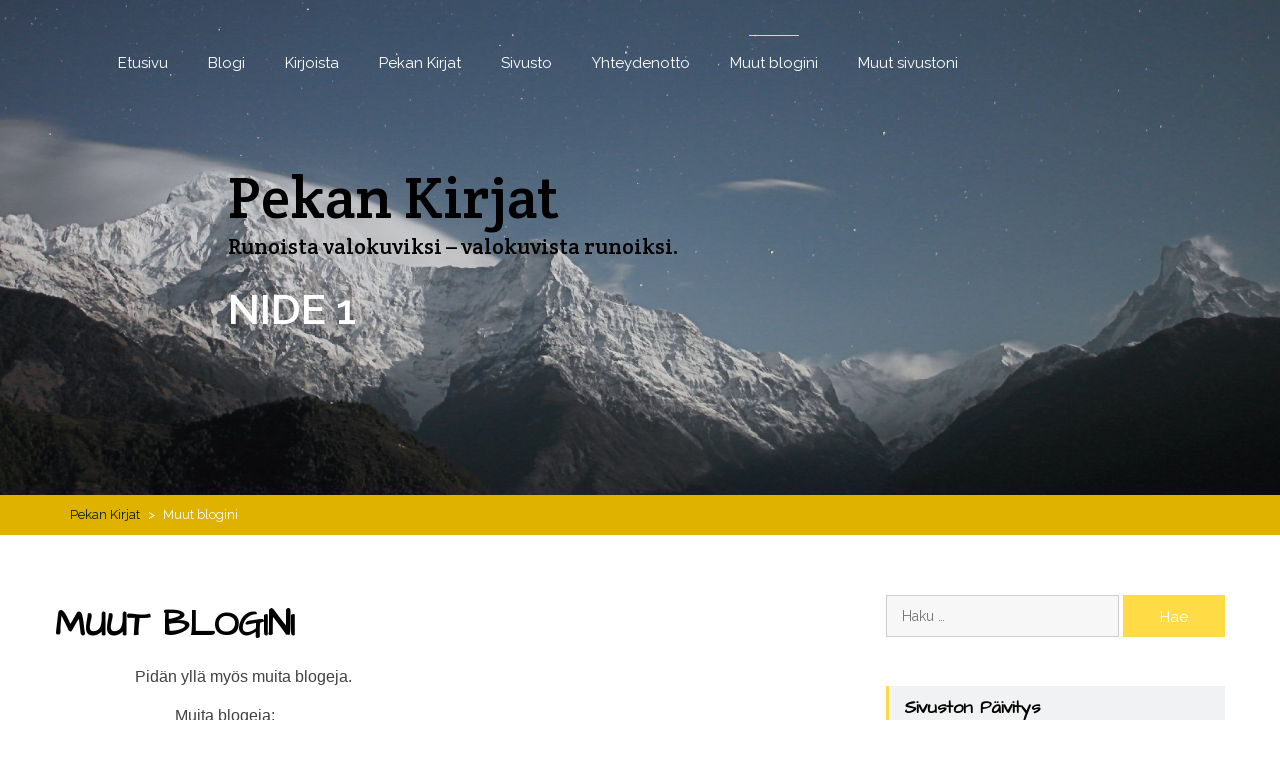

--- FILE ---
content_type: text/html; charset=UTF-8
request_url: http://pekankirjat.fi/muut-blogini/
body_size: 8220
content:
    <!DOCTYPE html><html lang="fi">
<head>

	    <meta charset="UTF-8">
    <meta name="viewport" content="width=device-width, initial-scale=1">
    <link rel="profile" href="http://gmpg.org/xfn/11">
    <link rel="pingback" href="http://pekankirjat.fi/xmlrpc.php">
<title>Muut blogini &#8211; Pekan Kirjat</title>
<link rel='dns-prefetch' href='//www.gstatic.com' />
<link rel='dns-prefetch' href='//fonts.googleapis.com' />
<link rel='dns-prefetch' href='//s.w.org' />
<link rel="alternate" type="application/rss+xml" title="Pekan Kirjat &raquo; syöte" href="http://pekankirjat.fi/feed/" />
<link rel="alternate" type="application/rss+xml" title="Pekan Kirjat &raquo; kommenttien syöte" href="http://pekankirjat.fi/comments/feed/" />
		<script type="text/javascript">
			window._wpemojiSettings = {"baseUrl":"https:\/\/s.w.org\/images\/core\/emoji\/2.2.1\/72x72\/","ext":".png","svgUrl":"https:\/\/s.w.org\/images\/core\/emoji\/2.2.1\/svg\/","svgExt":".svg","source":{"concatemoji":"http:\/\/pekankirjat.fi\/wp-includes\/js\/wp-emoji-release.min.js?ver=4.7.31"}};
			!function(t,a,e){var r,n,i,o=a.createElement("canvas"),l=o.getContext&&o.getContext("2d");function c(t){var e=a.createElement("script");e.src=t,e.defer=e.type="text/javascript",a.getElementsByTagName("head")[0].appendChild(e)}for(i=Array("flag","emoji4"),e.supports={everything:!0,everythingExceptFlag:!0},n=0;n<i.length;n++)e.supports[i[n]]=function(t){var e,a=String.fromCharCode;if(!l||!l.fillText)return!1;switch(l.clearRect(0,0,o.width,o.height),l.textBaseline="top",l.font="600 32px Arial",t){case"flag":return(l.fillText(a(55356,56826,55356,56819),0,0),o.toDataURL().length<3e3)?!1:(l.clearRect(0,0,o.width,o.height),l.fillText(a(55356,57331,65039,8205,55356,57096),0,0),e=o.toDataURL(),l.clearRect(0,0,o.width,o.height),l.fillText(a(55356,57331,55356,57096),0,0),e!==o.toDataURL());case"emoji4":return l.fillText(a(55357,56425,55356,57341,8205,55357,56507),0,0),e=o.toDataURL(),l.clearRect(0,0,o.width,o.height),l.fillText(a(55357,56425,55356,57341,55357,56507),0,0),e!==o.toDataURL()}return!1}(i[n]),e.supports.everything=e.supports.everything&&e.supports[i[n]],"flag"!==i[n]&&(e.supports.everythingExceptFlag=e.supports.everythingExceptFlag&&e.supports[i[n]]);e.supports.everythingExceptFlag=e.supports.everythingExceptFlag&&!e.supports.flag,e.DOMReady=!1,e.readyCallback=function(){e.DOMReady=!0},e.supports.everything||(r=function(){e.readyCallback()},a.addEventListener?(a.addEventListener("DOMContentLoaded",r,!1),t.addEventListener("load",r,!1)):(t.attachEvent("onload",r),a.attachEvent("onreadystatechange",function(){"complete"===a.readyState&&e.readyCallback()})),(r=e.source||{}).concatemoji?c(r.concatemoji):r.wpemoji&&r.twemoji&&(c(r.twemoji),c(r.wpemoji)))}(window,document,window._wpemojiSettings);
		</script>
		<style type="text/css">
img.wp-smiley,
img.emoji {
	display: inline !important;
	border: none !important;
	box-shadow: none !important;
	height: 1em !important;
	width: 1em !important;
	margin: 0 .07em !important;
	vertical-align: -0.1em !important;
	background: none !important;
	padding: 0 !important;
}
</style>
<link rel='stylesheet' id='contact-form-7-css'  href='http://pekankirjat.fi/wp-content/plugins/contact-form-7/includes/css/styles.css?ver=4.7' type='text/css' media='all' />
<link rel='stylesheet' id='bootstrap-css'  href='http://pekankirjat.fi/wp-content/themes/biography/assets/others/bootstrap/css/bootstrap.css?ver=3.3.4' type='text/css' media='all' />
<link rel='stylesheet' id='biography-googleapis-site-identity-css'  href='//fonts.googleapis.com/css?family=Crete+Round%3A400&#038;ver=4.7.31' type='text/css' media='all' />
<link rel='stylesheet' id='biography-googleapis-h1-h6-css'  href='//fonts.googleapis.com/css?family=Architects+Daughter%3A400&#038;ver=4.7.31' type='text/css' media='all' />
<link rel='stylesheet' id='biography-googleapis-css'  href='//fonts.googleapis.com/css?family=Raleway%3A400%2C300%2C600%2C700&#038;ver=4.7.31' type='text/css' media='all' />
<link rel='stylesheet' id='fontawesome-css'  href='http://pekankirjat.fi/wp-content/themes/biography/assets/others/Font-Awesome/css/font-awesome.min.css?ver=4.4.0' type='text/css' media='all' />
<link rel='stylesheet' id='biography-style-css'  href='http://pekankirjat.fi/wp-content/themes/biography/style.css?ver=4.7.31' type='text/css' media='all' />
<link rel='stylesheet' id='gadwp-front-widget-css'  href='http://pekankirjat.fi/wp-content/plugins/google-analytics-dashboard-for-wp/front/css/widgets.css?ver=4.9.6.2' type='text/css' media='all' />
<script type='text/javascript'>
/* <![CDATA[ */
window.CKEDITOR_BASEPATH = "http://pekankirjat.fi/wp-content/plugins/ckeditor-for-wordpress/ckeditor/";
var ckeditorSettings = { "textarea_id": "comment", "pluginPath": "http:\/\/pekankirjat.fi\/wp-content\/plugins\/ckeditor-for-wordpress\/", "autostart": true, "excerpt_state": false, "qtransEnabled": false, "outputFormat": { "indent": true, "breakBeforeOpen": true, "breakAfterOpen": true, "breakBeforeClose": true, "breakAfterClose": true }, "configuration": { "height": "160px", "skin": "moono", "scayt_autoStartup": false, "entities": true, "entities_greek": true, "entities_latin": true, "toolbar": "WordpressBasic", "templates_files": [ "http:\/\/pekankirjat.fi\/wp-content\/plugins\/ckeditor-for-wordpress\/ckeditor.templates.js" ], "stylesCombo_stylesSet": "wordpress:http:\/\/pekankirjat.fi\/wp-content\/plugins\/ckeditor-for-wordpress\/ckeditor.styles.js", "allowedContent": true, "customConfig": "http:\/\/pekankirjat.fi\/wp-content\/plugins\/ckeditor-for-wordpress\/ckeditor.config.js" }, "externalPlugins": [  ], "additionalButtons": [  ] }
/* ]]> */
</script><style type="text/css">
			#content table.cke_editor { margin:0; }
			#content table.cke_editor tr td { padding:0;border:0; }
		</style><script type='text/javascript' src='http://pekankirjat.fi/wp-includes/js/jquery/jquery.js?ver=1.12.4'></script>
<script type='text/javascript' src='http://pekankirjat.fi/wp-includes/js/jquery/jquery-migrate.min.js?ver=1.4.1'></script>
<!--[if lt IE 9]>
<script type='text/javascript' src='http://pekankirjat.fi/wp-content/themes/biography/assets/others/html5shiv/html5shiv.min.js?ver=3.7.3'></script>
<![endif]-->
<!--[if lt IE 9]>
<script type='text/javascript' src='http://pekankirjat.fi/wp-content/themes/biography/assets/others/respond/respond.min.js?ver=1.4.2'></script>
<![endif]-->
<script type='text/javascript' src='http://pekankirjat.fi/wp-content/plugins/google-analytics-dashboard-for-wp/front/js/widgets.js?ver=4.9.6.2'></script>
<script type='text/javascript' src='https://www.gstatic.com/charts/loader.js'></script>
<script type='text/javascript' src='http://pekankirjat.fi/wp-content/plugins/ckeditor-for-wordpress/ckeditor/ckeditor.js?t=F7J8&#038;ver=4.5.3.3'></script>
<script type='text/javascript' src='http://pekankirjat.fi/wp-content/plugins/ckeditor-for-wordpress/includes/ckeditor.utils.js?t=F7J8&#038;ver=4.5.3.3'></script>
<link rel='https://api.w.org/' href='http://pekankirjat.fi/wp-json/' />
<link rel="EditURI" type="application/rsd+xml" title="RSD" href="http://pekankirjat.fi/xmlrpc.php?rsd" />
<link rel="wlwmanifest" type="application/wlwmanifest+xml" href="http://pekankirjat.fi/wp-includes/wlwmanifest.xml" /> 
<meta name="generator" content="WordPress 4.7.31" />
<link rel="canonical" href="http://pekankirjat.fi/muut-blogini/" />
<link rel='shortlink' href='http://pekankirjat.fi/?p=127' />
<link rel="alternate" type="application/json+oembed" href="http://pekankirjat.fi/wp-json/oembed/1.0/embed?url=http%3A%2F%2Fpekankirjat.fi%2Fmuut-blogini%2F" />
<link rel="alternate" type="text/xml+oembed" href="http://pekankirjat.fi/wp-json/oembed/1.0/embed?url=http%3A%2F%2Fpekankirjat.fi%2Fmuut-blogini%2F&#038;format=xml" />
<!-- <meta name="NextGEN" version="2.2.3" /> -->
        <style type="text/css">
            /*site identity font family*/
            .site-title,
            .site-title a,
            .site-description,
            .site-description a{
                font-family: 'Crete Round'!important;
            }
            /*Title font family*/
            h1, h1 a,
            h2, h2 a,
            h3, h3 a,
            h4, h4 a,
            h5, h5 a,
            h6, h6 a {
                font-family: 'Architects Daughter'!important;
            }
                        h1, h1 a,
            h2, h2 a,
            h3, h3 a,
            h4, h4 a,
            h5, h5 a,
            h6, h6 a{
                color: #000000 !important; /*#212121*/
            }
                        a,
            a > p,
            .posted-on a,
            .cat-links a,
            .tags-links a,
            .author a,
            .comments-link a,
            .edit-link a,
            .nav-links .nav-previous a,
            .nav-links .nav-next a,
            .page-links a {
                color: #051907 !important; /*#212121*/
            }
                          a:hover,
              a > p:hover,
              .posted-on a:hover,
              .cat-links a:hover,
              .tags-links a:hover,
              .author a:hover,
              .comments-link a:hover,
              .edit-link a:hover,
              .nav-links .nav-previous a:hover,
              .nav-links .nav-next a:hover,
              .page-links a:hover {
                  color: #3b33dd !important; /*#212121*/
              }
                          .site-title,
            .site-title a,
            .site-description,
            .site-description a{
                color: #000000!important;
            }
                    </style>
    <link rel="icon" href="http://pekankirjat.fi/wp-content/uploads/2016/02/cropped-mt-sample-background-32x32.jpg" sizes="32x32" />
<link rel="icon" href="http://pekankirjat.fi/wp-content/uploads/2016/02/cropped-mt-sample-background-192x192.jpg" sizes="192x192" />
<link rel="apple-touch-icon-precomposed" href="http://pekankirjat.fi/wp-content/uploads/2016/02/cropped-mt-sample-background-180x180.jpg" />
<meta name="msapplication-TileImage" content="http://pekankirjat.fi/wp-content/uploads/2016/02/cropped-mt-sample-background-270x270.jpg" />

<!-- BEGIN GADWP v4.9.6.2 Universal Tracking - https://deconf.com/google-analytics-dashboard-wordpress/ -->
<script>
  (function(i,s,o,g,r,a,m){i['GoogleAnalyticsObject']=r;i[r]=i[r]||function(){
  (i[r].q=i[r].q||[]).push(arguments)},i[r].l=1*new Date();a=s.createElement(o),
  m=s.getElementsByTagName(o)[0];a.async=1;a.src=g;m.parentNode.insertBefore(a,m)
  })(window,document,'script','https://www.google-analytics.com/analytics.js','ga');
  ga('create', 'UA-1648966-23', 'auto');
  ga('require', 'displayfeatures');
  ga('set', 'anonymizeIp', true);
  ga('send', 'pageview');
</script>

<!-- END GADWP Universal Tracking -->


</head>

<body class="page-template-default page page-id-127 biography-right-sidebar">

    <div id="page" class="hfeed site">
    <a class="skip-link screen-reader-text" href="#content">Skip to content</a>
   	    <header id="masthead" class="site-header block-section biography-nav-left" role="banner" style="background-image: url('http://pekankirjat.fi/wp-content/uploads/2016/02/cropped-mt-sample-background-1.jpg');">
		<div class="block-overlay-content">
    		<div class="head-top">
    			<div class="container">
    				<div class="col-md-12 col-sm-12 col-xs-12">
    					<nav id="site-navigation" class="main-navigation" role="navigation">
    						<button class="menu-toggle" aria-controls="primary-menu" aria-expanded="false">
    						<i class="fa fa-bars"></i>
    						</button>
    						<div class="menu-valikko-1-container"><ul id="primary-menu" class="menu"><li id="menu-item-21" class="menu-item menu-item-type-post_type menu-item-object-page menu-item-home menu-item-21"><a href="http://pekankirjat.fi/">Etusivu</a></li>
<li id="menu-item-25" class="menu-item menu-item-type-post_type menu-item-object-page menu-item-25"><a href="http://pekankirjat.fi/blogi/">Blogi</a></li>
<li id="menu-item-288" class="menu-item menu-item-type-post_type menu-item-object-page menu-item-has-children menu-item-288"><a href="http://pekankirjat.fi/kirjoista/">Kirjoista</a>
<ul class="sub-menu">
	<li id="menu-item-305" class="menu-item menu-item-type-post_type menu-item-object-page menu-item-305"><a href="http://pekankirjat.fi/kirjoista/lukijalle/">Lukijalle</a></li>
	<li id="menu-item-374" class="menu-item menu-item-type-post_type menu-item-object-page menu-item-374"><a href="http://pekankirjat.fi/kirjoista/lukunayte/">Lukunäyte 1-3</a></li>
	<li id="menu-item-342" class="menu-item menu-item-type-post_type menu-item-object-page menu-item-342"><a href="http://pekankirjat.fi/kirjoista/kuvia/">Kirjakuvia</a></li>
</ul>
</li>
<li id="menu-item-23" class="menu-item menu-item-type-post_type menu-item-object-page menu-item-has-children menu-item-23"><a href="http://pekankirjat.fi/pekan-kirjat/">Pekan Kirjat</a>
<ul class="sub-menu">
	<li id="menu-item-68" class="menu-item menu-item-type-post_type menu-item-object-page menu-item-68"><a href="http://pekankirjat.fi/pekan-kirjat/nide-1/">Nide 1</a></li>
	<li id="menu-item-195" class="menu-item menu-item-type-post_type menu-item-object-page menu-item-195"><a href="http://pekankirjat.fi/pekan-kirjat/nide-2/">Nide 2</a></li>
	<li id="menu-item-198" class="menu-item menu-item-type-post_type menu-item-object-page menu-item-198"><a href="http://pekankirjat.fi/pekan-kirjat/nide-3/">Nide 3</a></li>
	<li id="menu-item-268" class="menu-item menu-item-type-post_type menu-item-object-page menu-item-268"><a href="http://pekankirjat.fi/pekan-kirjat/nide-4/">Nide 4</a></li>
	<li id="menu-item-502" class="menu-item menu-item-type-post_type menu-item-object-page menu-item-502"><a href="http://pekankirjat.fi/pekan-kirjat/nide-5/">Nide 5</a></li>
	<li id="menu-item-515" class="menu-item menu-item-type-post_type menu-item-object-page menu-item-515"><a href="http://pekankirjat.fi/pekan-kirjat/nide-6/">Nide 6</a></li>
</ul>
</li>
<li id="menu-item-22" class="menu-item menu-item-type-post_type menu-item-object-page menu-item-22"><a href="http://pekankirjat.fi/sivusto/">Sivusto</a></li>
<li id="menu-item-328" class="menu-item menu-item-type-post_type menu-item-object-page menu-item-328"><a href="http://pekankirjat.fi/yhteydenotto/">Yhteydenotto</a></li>
<li id="menu-item-128" class="menu-item menu-item-type-post_type menu-item-object-page current-menu-item page_item page-item-127 current_page_item menu-item-has-children menu-item-128"><a href="http://pekankirjat.fi/muut-blogini/">Muut blogini</a>
<ul class="sub-menu">
	<li id="menu-item-124" class="menu-item menu-item-type-custom menu-item-object-custom menu-item-124"><a href="http://kuvapekka.blogspot.fi/">KuvaKulmia</a></li>
	<li id="menu-item-125" class="menu-item menu-item-type-custom menu-item-object-custom menu-item-125"><a href="http://kuvakerrontaa.blogspot.fi/">KuvaKerrontaa</a></li>
	<li id="menu-item-518" class="menu-item menu-item-type-custom menu-item-object-custom menu-item-518"><a href="http://pekka.1g.fi/blog/">Kuvagalleria &#8211; Blogi</a></li>
	<li id="menu-item-126" class="menu-item menu-item-type-custom menu-item-object-custom menu-item-126"><a href="http://valokuvanayttelyt.1g.fi/blog/">Valokuvanäyttelyt &#8211; Blogi</a></li>
</ul>
</li>
<li id="menu-item-156" class="menu-item menu-item-type-post_type menu-item-object-page menu-item-has-children menu-item-156"><a href="http://pekankirjat.fi/muut-sivustoni-2/">Muut sivustoni</a>
<ul class="sub-menu">
	<li id="menu-item-163" class="menu-item menu-item-type-custom menu-item-object-custom menu-item-163"><a href="http://pekka.1g.fi/">Kuvagalleria</a></li>
	<li id="menu-item-162" class="menu-item menu-item-type-custom menu-item-object-custom menu-item-162"><a href="http://perinnemaisema.fi">Perinnemaisema</a></li>
</ul>
</li>
</ul></div>    					</nav><!-- #site-navigation -->
    				</div>
    				    			</div>
    		</div>
    		<div class="banner-section">
    			<div class="container">
    				<div class="row">
    					<div class="col-md-12 col-lg-10 col-lg-offset-1">
    					    					<div class="author-content">
    						<div class="site-branding">
    							    								<p class="site-title"><a href="http://pekankirjat.fi/" rel="home">Pekan Kirjat</a></p>
    							    							<p class="site-description">Runoista valokuviksi &#8211; valokuvista runoiksi.</p>
    						</div><!-- .site-branding -->
    						            <!--text slider start-->
            <div class="slider-section">
                <div id="banner-slider" class="carousel slide" data-ride="carousel">
                    <!-- Wrapper for slides -->
                    <div class="carousel-inner" role="listbox">
                                                    <div class="item active">
                                <div class="banner-slider-content">
                                    Nide 1                                </div>
                            </div>
                                                        <div class="item ">
                                <div class="banner-slider-content">
                                    Nide 2                                </div>
                            </div>
                                                        <div class="item ">
                                <div class="banner-slider-content">
                                    Nide 3                                </div>
                            </div>
                                                </div>
                </div>
            </div><!-- .slider-section -->
            <!--text slider end-->
                        					</div><!-- .author-content -->
    					</div>
    				</div>
    			</div>
    		</div>
		</div>
	</header><!-- #masthead -->
<div id="breadcrumb"><div class="container"><div id="crumbs" xmlns:v="http://rdf.data-vocabulary.org/#"><span typeof="v:Breadcrumb"><a rel="v:url" property="v:title" href="http://pekankirjat.fi/">Pekan Kirjat</a></span> &gt; <span class="current">Muut blogini</span></div></div><!-- .container --></div><!-- #breadcrumb --><div id="content" class="site-content">
	<div id="primary" class="content-area">
		<main id="main" class="site-main" role="main">

			
				
<article id="post-127" class="post-127 page type-page status-publish hentry">
	<header class="entry-header">
		<h1 class="entry-title">Muut blogini</h1>	</header><!-- .entry-header -->

	<div class="entry-content">
		<p style="margin-left: 80px;">
	<span style="font-family:arial,helvetica,sans-serif;"><span style="font-size: 16px;">Pid&auml;n yll&auml; my&ouml;s muita blogeja. </span></span>
</p>
<p style="margin-left: 120px;">
	<span style="font-size:16px;"><span style="font-family: arial,helvetica,sans-serif;">Muita blogeja;</span></span>
</p>
<p style="margin-left: 240px;">
	<span style="font-size:16px;"><span style="font-family: arial,helvetica,sans-serif;"><a href="http://pekka.1g.fi/blog/" target="_blank">Kuvagallerian blogi</a></span></span>
</p>
<p style="margin-left: 240px;">
	<span style="font-size:16px;"><span style="font-family: arial,helvetica,sans-serif;"><a href="https://kuvapekka.blogspot.fi/" target="_blank">KuvaPekan KuvaKulmia</a></span></span>
</p>
<p style="margin-left: 240px;">
	<span style="font-size:16px;"><span style="font-family: arial,helvetica,sans-serif;"><a href="https://kuvakerrontaa.blogspot.fi/" target="_blank">KuvaPekan KuvaKerrontaa</a></span></span>
</p>
<p style="margin-left: 240px;">
	<a href="http://valokuvanayttelyt.1g.fi/blog/" target="_blank"><span style="font-size:16px;"><span style="font-family: arial,helvetica,sans-serif;">Valokuvan&auml;yttelyt blogi</span></span></a>
</p>
<p style="margin-left: 80px;">
	<span style="font-family:arial,helvetica,sans-serif;"><span style="font-size: 16px;">Jos haluat katsoa niit&auml;, valitse yll&auml; olevista tai valintanapista Muita blogejani, mit&auml; haluat katsoa.</span></span>
</p>
<p style="margin-left: 80px;">
	&nbsp;
</p>
<p style="margin-left: 80px;">
	<span style="font-size:16px;">Sivua p&auml;ivitetty 16.11.2016.</span></p>
			</div><!-- .entry-content -->

	<footer class="entry-footer">
			</footer><!-- .entry-footer -->
</article><!-- #post-## -->


				
			
		</main><!-- #main -->
	</div><!-- #primary -->


<div id="secondary" class="widget-area" role="complementary">
	<aside id="search-12" class="widget widget_search"><form role="search" method="get" class="search-form" action="http://pekankirjat.fi/">
				<label>
					<span class="screen-reader-text">Haku:</span>
					<input type="search" class="search-field" placeholder="Haku &hellip;" value="" name="s" />
				</label>
				<input type="submit" class="search-submit" value="Hae" />
			</form></aside><aside id="text-2" class="widget widget_text"><h2 class="widget-title">Sivuston päivitys</h2>			<div class="textwidget"><p>Sivuja päivitetty viimeksi 16.4.2017.</p>
<p>Sivuja Pekan Kirjat ja Nide 3 päivitetty.</p>
<p>Uusi blogikirjoitus ilmestynyt 16.4.2017.</p>
<p>Galleriassa Kirjakuvia on 18 kuvaa. Gallerian määrittely vielä kesken ja se on vielä kokeiluasteella.</p>
<p>Lukunäytteitä voi lukea julkaistuista kirjoista valikosta  Kirjoista/Lukunäyte.<br />
Lukunäytesivulla olevat lukunäytteet toimittaa Google Books.</p>
</div>
		</aside><aside id="pages-6" class="widget widget_pages"><h2 class="widget-title">Sivukartta</h2>		<ul>
			<li class="page_item page-item-19"><a href="http://pekankirjat.fi/">Etusivu</a></li>
<li class="page_item page-item-286 page_item_has_children"><a href="http://pekankirjat.fi/kirjoista/">Kirjoista</a>
<ul class='children'>
	<li class="page_item page-item-304"><a href="http://pekankirjat.fi/kirjoista/lukijalle/">Lukijalle</a></li>
	<li class="page_item page-item-369"><a href="http://pekankirjat.fi/kirjoista/lukunayte/">Lukunäyte 1-3</a></li>
	<li class="page_item page-item-341"><a href="http://pekankirjat.fi/kirjoista/kuvia/">Kirjakuvia</a></li>
</ul>
</li>
<li class="page_item page-item-24"><a href="http://pekankirjat.fi/blogi/">Blogi</a></li>
<li class="page_item page-item-8 page_item_has_children"><a href="http://pekankirjat.fi/pekan-kirjat/">Pekan Kirjat</a>
<ul class='children'>
	<li class="page_item page-item-67"><a href="http://pekankirjat.fi/pekan-kirjat/nide-1/">Nide 1</a></li>
	<li class="page_item page-item-194"><a href="http://pekankirjat.fi/pekan-kirjat/nide-2/">Nide 2</a></li>
	<li class="page_item page-item-197"><a href="http://pekankirjat.fi/pekan-kirjat/nide-3/">Nide 3</a></li>
	<li class="page_item page-item-267"><a href="http://pekankirjat.fi/pekan-kirjat/nide-4/">Nide 4</a></li>
	<li class="page_item page-item-499"><a href="http://pekankirjat.fi/pekan-kirjat/nide-5/">Nide 5</a></li>
	<li class="page_item page-item-514"><a href="http://pekankirjat.fi/pekan-kirjat/nide-6/">Nide 6</a></li>
</ul>
</li>
<li class="page_item page-item-7"><a href="http://pekankirjat.fi/sivusto/">Sivusto</a></li>
<li class="page_item page-item-326"><a href="http://pekankirjat.fi/yhteydenotto/">Yhteydenotto</a></li>
<li class="page_item page-item-127 current_page_item"><a href="http://pekankirjat.fi/muut-blogini/">Muut blogini</a></li>
<li class="page_item page-item-155"><a href="http://pekankirjat.fi/muut-sivustoni-2/">Muut sivustoni</a></li>
		</ul>
		</aside><aside id="tag_cloud-7" class="widget widget_tag_cloud"><h2 class="widget-title">Hakusanat</h2><div class="tagcloud"><a href='http://pekankirjat.fi/tag/e-kirja/' class='tag-link-12 tag-link-position-1' title='2 aihetta' style='font-size: 11.876923076923pt;'>e-kirja</a>
<a href='http://pekankirjat.fi/tag/ei-kahta-ilman-kolmatta/' class='tag-link-26 tag-link-position-2' title='6 aihetta' style='font-size: 19.846153846154pt;'>Ei kahta ilman kolmatta. ..</a>
<a href='http://pekankirjat.fi/tag/ennakkotieto/' class='tag-link-28 tag-link-position-3' title='1 aihe' style='font-size: 8pt;'>ennakkotieto</a>
<a href='http://pekankirjat.fi/tag/isbn-numero/' class='tag-link-13 tag-link-position-4' title='4 aihetta' style='font-size: 16.615384615385pt;'>ISBN -numero</a>
<a href='http://pekankirjat.fi/tag/ja-toinen/' class='tag-link-16 tag-link-position-5' title='5 aihetta' style='font-size: 18.338461538462pt;'>Ja toinen. ..</a>
<a href='http://pekankirjat.fi/tag/julkaistu/' class='tag-link-21 tag-link-position-6' title='2 aihetta' style='font-size: 11.876923076923pt;'>julkaistu</a>
<a href='http://pekankirjat.fi/tag/kirja/' class='tag-link-6 tag-link-position-7' title='5 aihetta' style='font-size: 18.338461538462pt;'>kirja</a>
<a href='http://pekankirjat.fi/tag/lukulaite/' class='tag-link-14 tag-link-position-8' title='1 aihe' style='font-size: 8pt;'>lukulaite</a>
<a href='http://pekankirjat.fi/tag/lukunayte/' class='tag-link-23 tag-link-position-9' title='1 aihe' style='font-size: 8pt;'>lukunäyte</a>
<a href='http://pekankirjat.fi/tag/lukuohjelma/' class='tag-link-15 tag-link-position-10' title='1 aihe' style='font-size: 8pt;'>lukuohjelma</a>
<a href='http://pekankirjat.fi/tag/mallikirja/' class='tag-link-29 tag-link-position-11' title='1 aihe' style='font-size: 8pt;'>mallikirja</a>
<a href='http://pekankirjat.fi/tag/nide-1/' class='tag-link-8 tag-link-position-12' title='2 aihetta' style='font-size: 11.876923076923pt;'>nide 1</a>
<a href='http://pekankirjat.fi/tag/nide-2/' class='tag-link-17 tag-link-position-13' title='5 aihetta' style='font-size: 18.338461538462pt;'>nide 2</a>
<a href='http://pekankirjat.fi/tag/nide-3/' class='tag-link-25 tag-link-position-14' title='4 aihetta' style='font-size: 16.615384615385pt;'>nide 3</a>
<a href='http://pekankirjat.fi/tag/nide-4/' class='tag-link-27 tag-link-position-15' title='1 aihe' style='font-size: 8pt;'>nide 4</a>
<a href='http://pekankirjat.fi/tag/runo/' class='tag-link-7 tag-link-position-16' title='2 aihetta' style='font-size: 11.876923076923pt;'>runo</a>
<a href='http://pekankirjat.fi/tag/runo-ja-valokuvakirja/' class='tag-link-11 tag-link-position-17' title='4 aihetta' style='font-size: 16.615384615385pt;'>runo- ja valokuvakirja</a>
<a href='http://pekankirjat.fi/tag/se-ensimmainen/' class='tag-link-9 tag-link-position-18' title='2 aihetta' style='font-size: 11.876923076923pt;'>Se ensimmäinen</a>
<a href='http://pekankirjat.fi/tag/se-neljas-mustavalkoisena/' class='tag-link-30 tag-link-position-19' title='1 aihe' style='font-size: 8pt;'>Se neljäs mustavalkoisena. ..</a>
<a href='http://pekankirjat.fi/tag/uusi/' class='tag-link-22 tag-link-position-20' title='8 aihetta' style='font-size: 22pt;'>uusi</a>
<a href='http://pekankirjat.fi/tag/valokuva/' class='tag-link-10 tag-link-position-21' title='1 aihe' style='font-size: 8pt;'>valokuva</a></div>
</aside><aside id="categories-2" class="widget widget_categories"><h2 class="widget-title">Aihealueet</h2><label class="screen-reader-text" for="cat">Aihealueet</label><select  name='cat' id='cat' class='postform' >
	<option value='-1'>Valitse kategoria</option>
	<option class="level-0" value="18">Julkaistavat kirjat&nbsp;&nbsp;(8)</option>
	<option class="level-0" value="1">Julkaistut kirjat&nbsp;&nbsp;(6)</option>
	<option class="level-0" value="19">Muut asiat&nbsp;&nbsp;(1)</option>
</select>

<script type='text/javascript'>
/* <![CDATA[ */
(function() {
	var dropdown = document.getElementById( "cat" );
	function onCatChange() {
		if ( dropdown.options[ dropdown.selectedIndex ].value > 0 ) {
			location.href = "http://pekankirjat.fi/?cat=" + dropdown.options[ dropdown.selectedIndex ].value;
		}
	}
	dropdown.onchange = onCatChange;
})();
/* ]]> */
</script>

</aside>		<aside id="recent-posts-4" class="widget widget_recent_entries">		<h2 class="widget-title">Viimeisimmät blogikirjoitukset</h2>		<ul>
					<li>
				<a href="http://pekankirjat.fi/ei-kahta-e-kirjana/">Ei kahta. .., e-kirjana</a>
							<span class="post-date">16.4.2017</span>
						</li>
					<li>
				<a href="http://pekankirjat.fi/ei-kahta-ilman-kolmatta/">Ei kahta ilman kolmatta. ..</a>
							<span class="post-date">14.2.2017</span>
						</li>
					<li>
				<a href="http://pekankirjat.fi/ei-kahta-2/">Ei kahta. ..</a>
							<span class="post-date">22.1.2017</span>
						</li>
				</ul>
		</aside>		
<!-- BEGIN GADWP v4.9.6.2 Widget - https://deconf.com/google-analytics-dashboard-wordpress/ -->
<aside id="gadwp-frontwidget-report-2" class="widget widget_gadwp-frontwidget-report"><h2 class="widget-title">Google Analytics Stats</h2><div id="gadwp-widget"><div id="gadwp-widgettotals"></div></div><script type="text/javascript">
	google.charts.load('current', {'packages':['corechart']});
	google.charts.setOnLoadCallback( GADWPWidgetLoad );
	function GADWPWidgetLoad (){
		jQuery.post("http://pekankirjat.fi/wp-admin/admin-ajax.php", {action: "ajax_frontwidget_report", gadwp_number: "2", gadwp_optionname: "widget_gadwp-frontwidget-report" }, function(response){
			if (!jQuery.isNumeric(response) && jQuery.isArray(response)){
				if (jQuery("#gadwp-widgetchart")[0]){
					gadwpFrontWidgetData = response[0];
					gadwp_drawFrontWidgetChart(gadwpFrontWidgetData);
				}
				if (jQuery("#gadwp-widgettotals")[0]){
					gadwp_drawFrontWidgetTotals(response[1]);
				}
			}else{
				jQuery("#gadwp-widgetchart").css({"background-color":"#F7F7F7","height":"auto","padding-top":"50px","padding-bottom":"50px","color":"#000","text-align":"center"});
				jQuery("#gadwp-widgetchart").html(" ("+response+")");
			}
		});
	}
	function gadwp_drawFrontWidgetChart(response) {
		var data = google.visualization.arrayToDataTable(response);
		var options = {
			legend: { position: "none" },
			pointSize: "3, colors:['#dd9933','#aa6600'],",
			title: "Sessions",
			titlePosition: "in",
			chartArea: { width: "95%", height: "75%" },
			hAxis: { textPosition: "none"},
			vAxis: { textPosition: "none", minValue: 0, gridlines: { color: "transparent" }, baselineColor: "transparent"}
		}
		var chart = new google.visualization.AreaChart(document.getElementById("gadwp-widgetchart"));
				chart.draw(data, options);
	}
	function gadwp_drawFrontWidgetTotals(response) {
		if (response == null){
			response = 0;
		}
		jQuery("#gadwp-widgettotals").html('<div class="gadwp-left">Period:</div> <div class="gadwp-right">Last 30 Days </div><div class="gadwp-left">Sessions:</div> <div class="gadwp-right">'+response+'</div>');
	}
</script>
<div style="text-align: right; width: 100%; font-size: 0.8em; clear: both; margin-right: 5px;">generated by <a href="https://deconf.com/google-analytics-dashboard-wordpress/?utm_source=gadwp_report&utm_medium=link&utm_content=front_widget&utm_campaign=gadwp" rel="nofollow" style="text-decoration: none; font-size: 1em;">GADWP</a>&nbsp;
</div>

		</aside>
<!-- END GADWP Widget -->
</div><!-- #secondary --> </div>        <!-- *****************************************
             Footer section starts
    ****************************************** -->
        <div class="clearfix"></div>
        <footer id="colophon" class="site-footer" role="contentinfo">
            <div class="site-info">
                <div class="copyright">Sivusto julkaistu 16.2.2016. Copyright © Pekan Kirjat. All right reserved</div>                <a href="https://wordpress.org/">Proudly powered by WordPress</a>
                <span class="sep"> | </span>
                 Biography by <a href="http://www.yamchhetri.com/" rel="designer">Yam Chhetri</a>.            </div><!-- .site-info -->
	    </footer><!-- #colophon -->
        <!-- *****************************************
                 Footer section ends
        ****************************************** -->
                <a class="biography-back-to-top" href="#page"><i class="fa fa-angle-up"></i></a>
        
       </div><!-- #page -->
    <!-- ngg_resource_manager_marker --><script type='text/javascript'>
/* <![CDATA[ */
window.CKEDITOR_BASEPATH = "http://pekankirjat.fi/wp-content/plugins/ckeditor-for-wordpress/ckeditor/";
var ckeditorSettings = { "textarea_id": "comment", "pluginPath": "http:\/\/pekankirjat.fi\/wp-content\/plugins\/ckeditor-for-wordpress\/", "autostart": true, "excerpt_state": false, "qtransEnabled": false, "outputFormat": { "indent": true, "breakBeforeOpen": true, "breakAfterOpen": true, "breakBeforeClose": true, "breakAfterClose": true }, "configuration": { "height": "160px", "skin": "moono", "scayt_autoStartup": false, "entities": true, "entities_greek": true, "entities_latin": true, "toolbar": "WordpressBasic", "templates_files": [ "http:\/\/pekankirjat.fi\/wp-content\/plugins\/ckeditor-for-wordpress\/ckeditor.templates.js" ], "stylesCombo_stylesSet": "wordpress:http:\/\/pekankirjat.fi\/wp-content\/plugins\/ckeditor-for-wordpress\/ckeditor.styles.js", "allowedContent": true, "customConfig": "http:\/\/pekankirjat.fi\/wp-content\/plugins\/ckeditor-for-wordpress\/ckeditor.config.js" }, "externalPlugins": [  ], "additionalButtons": [  ] }
/* ]]> */
</script><style type="text/css">
			#content table.cke_editor { margin:0; }
			#content table.cke_editor tr td { padding:0;border:0; }
		</style><script type='text/javascript' src='http://pekankirjat.fi/wp-content/plugins/contact-form-7/includes/js/jquery.form.min.js?ver=3.51.0-2014.06.20'></script>
<script type='text/javascript'>
/* <![CDATA[ */
var _wpcf7 = {"recaptcha":{"messages":{"empty":"Ole hyv\u00e4 ja todista, ettet ole robottiohjelma."}}};
/* ]]> */
</script>
<script type='text/javascript' src='http://pekankirjat.fi/wp-content/plugins/contact-form-7/includes/js/scripts.js?ver=4.7'></script>
<script type='text/javascript' src='http://pekankirjat.fi/wp-content/themes/biography/assets/others/jquery.easing/jquery.easing.js?ver=0.3.6'></script>
<script type='text/javascript' src='http://pekankirjat.fi/wp-content/themes/biography/assets/others/bootstrap/js/bootstrap.min.js?ver=3.3.5'></script>
<script type='text/javascript' src='http://pekankirjat.fi/wp-content/themes/biography/assets/js/biography-custom.js?ver=1.0.1'></script>
<script type='text/javascript' src='http://pekankirjat.fi/wp-content/themes/biography/assets/js/navigation.js?ver=20120206'></script>
<script type='text/javascript' src='http://pekankirjat.fi/wp-content/themes/biography/assets/js/skip-link-focus-fix.js?ver=20130115'></script>
<script type='text/javascript' src='http://pekankirjat.fi/wp-includes/js/wp-embed.min.js?ver=4.7.31'></script>
</body>
</html>

--- FILE ---
content_type: text/css
request_url: http://pekankirjat.fi/wp-content/themes/biography/style.css?ver=4.7.31
body_size: 9749
content:
/*
Theme Name: Biography
Theme URI: http://themepalace.com/downloads/biography/
Author: Yam Chhetri
Author URI: http://www.yamchhetri.com/
Description: Biography Theme's exquisiteness and simplicity helps individuals represent their personal site at ease. A must-have for all individuals looking to exhibit and brand one's personal information. Aided with control for Theme options of various Layout and Footer options, the Biography theme's unique features includes but not limited to: Font-family setting, header banner and text slider with background image offers relentless control to mould the theme as per your need. Top notch code quality with extended Customizer settings for various sections such as: Service, Review, Testimonial, etc. All these acquainted with robust in-house responsive framework would serve its purpose to befit your Biography.
Version: 1.1.0
License: GNU General Public License v2 or later
License URI: http://www.gnu.org/licenses/gpl-2.0.html
Text Domain: biography
Tags: one-column, two-columns, left-sidebar, right-sidebar,flexible-header,custom-colors, custom-header, custom-menu, editor-style, featured-images, post-formats, theme-options, threaded-comments, translation-ready

Biography is based on Underscores http://underscores.me/, (C) 2012-2015 Automattic, Inc.
Underscores is distributed under the terms of the GNU GPL v2 or later.
*/

/*======================================
Table Of Content

1. Normalize
  
-----------------------------------------
2. General Styles
  2.1 Links
  2.2 Typography
  2.3 Accessibility
  2.4 Forms
  2.5 Placeholder
  2.6 Button
  2.7 Clearings
  2.8 Table

-----------------------------------------
3. Header
  3.1 Header Top Bar
  3.2 Header Nav Bar

-----------------------------------------
4. Sidebar
  4.1 Widget
  4.1 Widget_archive
  4.2 Widget_calendar
  4.3 Widget_categories
  4.4 Widget_nav_menu
  4.5 Widget_meta
  4.6 Widget_pages
  4.7 Widget_recent_comments
  4.8 Widget_recent_entries
  4.9 Widget_rss
  4.10 Widget_search
  4.11 Widget_tag_cloud
  4.12 Widget_text

-----------------------------------------
5. Primary
  5.1 Articles

-----------------------------------------
6. Footer
  6.1 Site Info

-----------------------------------------
7. Content
  7.1 Alignments
  7.2 Posts and Pages
  7.3 Asides
  7.4 Comments
  7.5 404 page
-----------------------------------------
8. Infinite scroll

-----------------------------------------

9. Media
  9.1 Captions
  9.2 Galleries

-----------------------------------------

10. Global
  10.1 Nullify Bootstrap columns padding
  10.2 columns of same height
-----------------------------------------

11. Custom Pages
  11.1 Custom Pages style

========================================= 

/* ====================================================== */
/* 1 Normalize */
/* --------------------------------------- */

html {
  font-family: "Raleway", sans-serif;
  -webkit-text-size-adjust: 100%;
  -ms-text-size-adjust:     100%;
}

* {
  -moz-box-sizing: border-box;
  box-sizing: border-box;
}

*:before,
*:after {
  -moz-box-sizing: border-box;
  box-sizing: border-box;
}

body {
  margin: 0;
}

body,
button,
input,
select,
textarea {
  position: relative;
  color: #414141;
  font: normal 14px/1.5 'Raleway', sans-serif;
  background-color: #ffffff;
  -webkit-font-smoothing: antialiased;
}

img {
  max-width: 100%;
  height: auto;
  border: 0;
}

svg:not(:root) {
  overflow: hidden;
}

embed,
iframe,
object,
video {
  max-width: 100%;
}

article,
aside,
details,
figcaption,
figure,
footer,
header,
main,
menu,
nav,
section,
summary {
  display: block;
}

figure {
  margin: 0;
}

audio,
canvas,
progress,
video {
  display: inline-block;
  vertical-align: baseline;
}

audio:not([controls]) {
  display: none;
  height: 0;
}

[hidden],
template {
  display: none;
}

/* ====================================================== */
/* 2 General Styles */
/* --------------------------------------- */

/* Links */
/* --------------------------------------- */
a,
a i, 
button, 
input[type="submit"] {
    transition: all 0.3s ease 0s;-webkit-transition: all 0.3s ease 0s;-moz-transition: all 0.3s ease 0s;-o-transition: all 0.3s ease 0s;-ms-transition: all 0.3s ease 0s;
}

a {
  color: #333333;
  text-decoration: none;
  background-color: transparent;
}

.logged-in.admin-bar .ab-top-menu a,
.logged-in.admin-bar .ab-top-menu a > p{
  color: inherit !important;
}

a:active,
a:hover,
a:focus {
  outline: 0;
  border: none;
  text-decoration: none;
  color: #DFB200;
}

/* Typography */
/* --------------------------------------- */

h1,
h2,
h3,
h4,
h5,
h6 {
  font-family: "Raleway", sans-serif;
  font-weight: 600;
  line-height: 1.1;
  color: #555555;
  text-transform: uppercase;
}

h1 a:hover,
h2 a:hover,
h3 a:hover,
h4 a:hover,
h5 a:hover,
h6 a:hover {
  text-decoration: none;
}

h1,
h2,
h3 {
  margin-top: 10px;
  margin-bottom: 15px;
}

h1 {
  font-size: 36px;
}

h2 {
  font-size: 32px;
}

h3 {
  font-size: 22px;
}

h4 {
  font-size: 18px;
}

h5 {
  font-size: 16px;
}

h6 {
  font-size: 14px;
}

hr {
  box-sizing: content-box;
  background-color: #ccc;
  border: 0;
  height: 1px;
  margin-bottom: 1.5em;
}

p {
    margin-bottom: 15px;
}

p a{
  text-decoration: underline;
}

q, 
blockquote {
    color: #787878;
}

q::before, 
q:before{
    content: open-quote;
}

q::after,
q:after {
    content: close-quote;
}

dfn,
cite,
em,
i {
  font-style: italic;
}

b,
strong {
  font-weight: bold;
}

blockquote {
  margin: 0 1.5em;
}

address {
  margin: 0 0 1.5em;
}

pre {
  background: #eee;
  font-family: "Raleway", sans-serif;
  font-size: 15px;
  font-size: 0.9375rem;
  line-height: 1.6;
  margin-bottom: 1.6em;
  max-width: 100%;
  overflow: auto;
  padding: 1.6em;
}

code,
kbd,
tt,
var,
samp {
  font-family: "Raleway", sans-serif;
  font-size: 15px;
  font-size: 0.9375rem;
}

abbr,
acronym {
  border-bottom: 1px dotted #666;
  cursor: help;
}

mark,
ins {
  background: #fff9c0;
  text-decoration: none;
}

big {
  font-size: 125%;
}

small {
  font-size: 80%;
}

sub,
sup {
  font-size: 75%;
  line-height: 0;
  position: relative;
  vertical-align: baseline;
}

sup {
  top: -0.5em;
}

sub {
  bottom: -0.25em;
}

ul,
ol {
  margin-top: 0;
  margin-bottom: 20px;
  list-style-position: inside;
}

ul ul,
ol ul,
ul ol,
ol ol {
  margin-bottom: 0;
}

dt {
  font-weight: bold;
}

dd {
  margin: 0 1.5em 1.5em;
}

@media screen and (max-width: 767px){
  h1,
  h2 {
    font-size: 24px;
  }
}

/* Accessibility */
/* --------------------------------------- */

.screen-reader-text {
  clip: rect(1px, 1px, 1px, 1px);
  position: absolute !important;
  height: 1px;
  width: 1px;
  overflow: hidden;
}

.screen-reader-text:hover,
.screen-reader-text:active,
.screen-reader-text:focus {
  background-color: #f1f1f1;
  border-radius: 3px;
  box-shadow: 0 0 2px 2px rgba(0, 0, 0, 0.6);
  clip: auto !important;
  color: #21759b;
  display: block;
  font-size: 14px;
  font-size: 0.875rem;
  font-weight: bold;
  height: auto;
  left: 5px;
  line-height: normal;
  padding: 15px 23px 14px;
  text-decoration: none;
  top: 5px;
  width: auto;
  z-index: 100000; /* Above WP toolbar. */
}

/* Forms */
/* --------------------------------------- */

form {
  position: relative;
}

input {
  outline: 0;
  border: 1px solid #dddddd;
  height: inherit;
  color: #333333;
  font-size: 16px;
  padding: 8px 15px;
  line-height: normal;
}

input[type="checkbox"],
input[type="radio"] {
  box-sizing: border-box;
  padding: 0;
}

input[type="number"]::-webkit-inner-spin-button,
input[type="number"]::-webkit-outer-spin-button {
  height: auto;
}

button,
a.button,
html input[type="button"],
input[type="button"],
input[type="reset"],
input[type="submit"] {
  border: none;
  background: #DFB200;
  color: #ffffff !important;
  font-size: 18px;
  line-height: 1;
  padding: 18px 28px 18px;
  cursor: pointer;
  vertical-align: middle;
  border-radius: 0;
}

a.line-btn {
  background-color: rgba(0, 0, 0, 0);
  box-shadow: 0 0 0 1px #ffffff inset;
  color: #ffffff;
}

button:hover,
a.button:hover,
a.line-btn:hover,
input[type="button"]:hover,
input[type="reset"]:hover,
input[type="submit"]:hover {
  background-color: #FFDB46;
  border: none;
  box-shadow: none;
  color: #ffffff !important;
}

button:focus,
a.button:focus,
a.line-btn:focus,
input[type="button"]:focus,
input[type="reset"]:focus,
input[type="submit"]:focus,
button:active,
button.line-btn:active,
input[type="button"]:active,
input[type="reset"]:active,
input[type="submit"]:active {
  background-color: #DFB200;
  border: none;
  box-shadow: none;
  color: #212121;
}

a.line-btn:focus,
a.line-btn:active{
  box-shadow: inset 0 0 0 1px #DFB200;
  background-color: #DFB200;
  border: none;
  color: #212121;
}

button[disabled],
html input[disabled] {
  cursor: default;
}

button::-moz-focus-inner,
input::-moz-focus-inner {
  border: 0;
  padding: 0;
}

input[type="text"],
input[type="email"],
input[type="url"],
input[type="tel"],
input[type="password"],
input[type="search"],
textarea {
  color: #666;
  border: 1px solid #ccc;
  background-color: #F7F7F7; 
  box-sizing: border-box;
  padding: 8px 5px 8px 15px;
}

input[type="search"] {
  -webkit-appearance: textfield;
  box-sizing: content-box;
}

input[type="search"]::-webkit-search-cancel-button,
input[type="search"]::-webkit-search-decoration {
  -webkit-appearance: none;
}

input[type="text"]:focus,
input[type="email"]:focus,
input[type="url"]:focus,
input[type="tel"]:focus,
input[type="password"]:focus,
input[type="search"]:focus,
textarea:focus{
  color: #111;
  background-color: #ffffff; 
  -webkit-appearance: none;
}

fieldset {
  border: 1px solid #c0c0c0;
  margin: 0 2px;
  padding: 0.35em 0.625em 0.75em;
}

legend {
  border: 0;
  padding: 0;
}

textarea {
  overflow: auto;
  width: 100%;
}

optgroup {
  font-weight: bold;
}

select:focus{
  outline: none;
}

/* Button */
/* --------------------------------------- */

button,
a.button {
  outline: none;
  border: none;
  overflow: visible;
}



/* Clearings */
/* ----------------------------------------------- */

.clear:before,
.clear:after,
.entry-content:before,
.entry-content:after,
.comment-content:before,
.comment-content:after,
.site-header:before,
.site-header:after,
.site-content:before,
.site-content:after,
.site-footer:before,
.site-footer:after {
  content: "";
  display: table;
}

.clear:after,
.entry-content:after,
.comment-content:after,
.site-header:after,
.site-content:after,
.site-footer:after {
  clear: both;
}

/* Table */
/* ----------------------------------------------- */

table,
th,
td {
  border: 1px solid #eaeaea;
  border: 1px solid rgba(51, 51, 51, 0.1);
}

table {
  border-collapse: separate;
  border-spacing: 0;
  border-width: 1px 0 0 1px;
  margin: 0 0 1.6em;
  table-layout: fixed; /* Prevents HTML tables from becoming too wide */
  width: 100%;
}

caption,
th,
td {
  font-weight: normal;
  text-align: left;
}

th {
  border-width: 0 1px 1px 0;
  font-weight: 600;
}

td {
  border-width: 0 1px 1px 0;
}

th, td {
  padding: 0.4em;
}

del {
  opacity: 0.8;
}

dl {
  margin-bottom: 1.6em;
}

dt {
  font-weight: bold;
}

dd {
  margin-bottom: 1.6em;
  margin-left: 0;
}

dd a{
  text-decoration: underline;
}

/* ====================================================== */
/* 3 Header */
/* --------------------------------------- */

/* Header Top Bar */
/* ----------------------------------------------- */

.site-header {
  background-color: #FFDC44;
  padding-top: 20px;
}

.site-header:after{
  display: table;
  content: "";
  clear: both;
}
.site-description {
  color: rgb(153, 153, 153);
  font-size: 22px;
}

@media screen and (max-width: 767px){
  .menu-main-menu-container{
      /*width: auto;*/
      text-align: center;
  }

  .site-branding .pull-right {
    float: none !important;
  }

  .textwidget > ul {
    background: none repeat scroll 0 0 rgba(0, 0, 0, 0);
  }
}

/* header-nav-bar */
/* ----------------------------------------------- */

.main-navigation {
  clear: both;
  display: block;
  float: left;
  width: 100%;
  background: none repeat scroll 0 0 #028484;
  text-align: left;
  margin-top: 15px;
}

.main-navigation .nav-menu{
  width: 1170px;
  margin: 0 auto;
  padding-left: 15px;
  padding-right: 15px;
}

@media only screen and (max-width: 1170px){
  .main-navigation .nav-menu{
      width: 100%;
      margin: 0 auto;
      padding: 0; 
  }
}

@media only screen and (max-width: 992px){
  .main-navigation{
    text-align: center;
    margin-top: 0;
    margin-bottom: 0;
  }
}

.main-navigation ul {
  list-style: none;
  margin: 0;
  padding-left: 0;
}

.main-navigation li {
  display: inline-block;
  position: relative;
}

.main-navigation a {
  color: #ffffff;
  display: block;
  text-decoration: none;
  font-family: 'Raleway', sans-serif;
  font-size: 15px;
  padding: 17px 18px;
  position: relative;
}

.main-navigation ul ul {
  float: left;
  position: absolute;
  left: -999em;
  z-index: 99999;
  background-color: #333333;
  text-align: center;
}

.main-navigation ul ul ul {
  top: 0;
}

.main-navigation ul ul a {
  border-bottom: 1px solid #666666;
  width: 200px;
  text-align: center;
}

.main-navigation ul ul li:last-child a{
  border-top: none;
}

.main-navigation li:hover > a {
  background: none repeat scroll 0 0 rgba(0, 0, 0, 0);
  color: #ffffff;
}

.main-navigation ul ul a:hover {
  background: rgb(0, 0, 0); /*fallback*/
  background: rgba(0, 0, 0, 0.7) none repeat scroll 0 0;
}

.main-navigation ul li:hover > ul {
  left: auto;
}

.main-navigation ul ul li:hover > ul{
  left: 200px;
  width: 200px;
}

.main-navigation .current_page_item > a,
.main-navigation .current-menu-item > a,
.main-navigation .current_page_ancestor > a,
.main-navigation li.active > a,
.main-navigation li.active > a,
.main-navigation li.active > a {
  background: none repeat scroll 0 0 rgba(0, 0, 0, 0);
  position: relative;
  color: #ffffff;
}

.main-navigation li:hover > a:after,
.main-navigation .current_page_item > a:after,
.main-navigation .current-menu-item > a:after,
.main-navigation .current_page_ancestor > a:after,
.main-navigation li.active > a:after,
.main-navigation li.active > a:after,
.main-navigation li.active > a:after,
.main-navigation li.current_page_parent a:after{
  background: #FFDB46 none repeat scroll 0 0;
  top: 0;
  content: "";
  display: inline-block;
  height: 1px;
  left: 0;
  margin: auto;
  position: absolute;
  right: 0;
  width: 50px;
}

@media screen and (max-width: 1199px){
  .main-navigation a {
    padding-left: 14px;
    padding-right: 14px;
  }
}

@media screen and (min-width: 992px){
  .main-navigation .current_page_item > a,
  .main-navigation .current-menu-item > a,
  .main-navigation .current_page_ancestor > a {
    color: #ffffff;
  }
}

/* Small menu. */
.menu-toggle {
  display: none;
}

@media screen and (max-width: 767px) {
  .main-navigation{
    margin: 0;
    background: none repeat scroll 0 0 rgba(0, 0, 0, 0);
  }

  .menu-toggle,
  .main-navigation.toggled .nav-menu {
    display: block;
    margin-left: auto;
    margin-right: auto;
  }

  .menu-toggle,
  #site-navigation .toggled .menu-toggle{
    margin-bottom: 5px;
    padding: 5px 10px !important;
  }

  .main-navigation ul {
    display: none;
  }

  .main-navigation li {
    float: none;
    display: block;
    border-top: 1px solid #787878;
  }

  .main-navigation ul a:hover,
  .main-navigation ul a:focus,
  .main-navigation .current_page_item > a,
  .main-navigation .current-menu-item > a,
  .main-navigation .current_page_ancestor > a,
  .main-navigation li.active > a,
  .main-navigation li.active > a,
  .main-navigation li.active > a {
    background: #212121;
  }

  .main-navigation li:hover > a:after,
  .main-navigation .current_page_item > a:after,
  .main-navigation .current-menu-item > a:after,
  .main-navigation .current_page_ancestor > a:after,
  .main-navigation li.active > a:after,
  .main-navigation li.active > a:after,
  .main-navigation li.active > a:after,
  .main-navigation li.current_page_parent a:after{
    display: none;
  }

  .main-navigation.toggled .nav-menu {
    background: none repeat scroll 0 0 #565656;
  }

  /*2 level mobile menu*/
  .main-navigation ul ul:before {
    border-bottom: 10px solid #414141;
    border-left: 10px solid rgba(0, 0, 0, 0);
    border-right: 10px solid rgba(0, 0, 0, 0);
    content: "";
    display: inline-block;
    left: 0;
    margin: -10px auto auto;
    position: absolute;
    right: 0;
    width: 10px;
  }

  .main-navigation ul ul {
    background: none repeat scroll 0 0 #414141;
    display: block;
    float: none;
    position: static;
    text-align: left;
    box-shadow: none;
  }

  /*3 level mobile menu*/

  .main-navigation ul ul ul{
    background: none repeat scroll 0 0 #323232;
  }

  .main-navigation ul ul ul:before{
    border-bottom-color: #323232;
  }

  /*4 level mobile menu*/

  .main-navigation ul ul ul ul{
    background: none repeat scroll 0 0 #212121;
  }

  .main-navigation ul ul ul ul:before{
    border-bottom-color: #212121;
  }

  /*5 level mobile menu*/

  .main-navigation ul ul ul ul ul{
    background: none repeat scroll 0 0 #151515;
  }

  .main-navigation ul ul ul ul ul:before{
    border-bottom-color: #151515;
  }


  .main-navigation ul ul li{
    border-top-color: #212121;
  }

  .main-navigation ul ul li:hover > ul {
    width: 100%;
  }

  .main-navigation ul ul li:first-child{
    border-top: none;
  }

  .main-navigation ul ul li a {
    display: block;
    width: auto;
    text-align: center;
    border-bottom: none;
  }

  .main-navigation .menu-toggle{
    background: none repeat scroll 0 0 rgba(0, 0, 0, 0.3) !important;
    border: none;
    box-shadow: none;
    float: none;
    text-align: center;
  }

  .main-navigation .menu-toggle i{
    color: #fff;
    font-size: 40px;
  }
}

.site-main .comment-navigation,
.site-main .posts-navigation,
.site-main .post-navigation {
  margin: 0 0 1.5em;
  overflow: hidden;
}

.comment-navigation .nav-previous,
.posts-navigation .nav-previous,
.post-navigation .nav-previous {
  float: left;
  width: 50%;
}

.comment-navigation .nav-next,
.posts-navigation .nav-next,
.post-navigation .nav-next {
  float: right;
  text-align: right;
  width: 50%;
}

/* --------------- Biography Nav Left ------------------------ */

.biography-nav-left .main-navigation .nav-menu{
  width: auto;
}

.biography-nav-left .main-navigation{
  background-color: transparent;
}

.biography-nav-left .main-navigation ul {
  text-align: left;
}

.biography-nav-left .main-navigation a {
  color: #ffffff !important;
  background-color: transparent;
}

.biography-nav-left .main-navigation a:hover{
  background-color: transparent
}


/* ====================================================== */
/* Sidebar */
/* --------------------------------------- */

.widget {
  margin: 0 0 3.5em;
}

.widget-title,
.widgettitle {
  background: none repeat scroll 0 0 rgb(241, 242, 243);
  border-left: 3px solid #FFDC44;
  font-size: 18px;
  padding: 12px 15px;
  text-transform: capitalize;
}

.widget ul{
  padding-left: 0;
  list-style: none;
}

.widget li {
  border-top: 1px solid #ededed;
  display: block;
  padding-bottom: 5px;
  padding-top: 5px;
}

.widget li a:hover{
  color: #DFB200;
}

/* Make sure select elements fit in widgets. */

.widget select {
  background: none repeat scroll 0 0 #ffffff;
  border: 1px solid #cccccc;
  max-width: 100%;
  padding: 8px 15px;
}

@media screen and (max-width: 767px){
  #secondary {
    margin-top: 60px;
  }
}

/* Search widget. */
/* ------------------------------------ */


.search-form label {
  margin-bottom: 0;
  width: 68%; /*fallback*/
  width: calc(100% - 106px);
}

.search-form .search-field {
    -webkit-box-sizing: border-box;
    -moz-box-sizing: border-box;
    -o-box-sizing: border-box;
    -ms-box-sizing: border-box;
  box-sizing: border-box;
  color: #212121;
  display: block;
  height: 42px;
  width: 100%;
  vertical-align: top;
  background-color: #f7f7f7;
  line-height: 20px;
  margin-bottom: 0;
  font-size: 14px;
}

.search-form .search-submit {
  background-color: #FFDB46;
  border: medium none;
  border-radius: 0;
  box-shadow: none;
  color: #ffffff;
  display: inline-block;
  height: 22px;
  padding: 15px 30px 27px;
  text-shadow: none;
  vertical-align: top;
  width: 102px;
  font-size: 15px;
}

.search-form .search-submit:hover,
.search-form .search-submit:focus{
  background-color: #565656 !important;
  box-shadow: none;
  border: none;
  text-shadow: none;
  vertical-align: top;
  border-radius: 0;
    padding: 15px 30px 27px;
}
/* widget_archive */
/* ------------------------------------ */


/* widget_calendar */
/* ------------------------------------ */

.widget_calendar table {
  margin: 0;
}

.widget_calendar td,
.widget_calendar th {
  border: 1px solid #ededed;
  line-height: 2.3333;
  text-align: center;
  padding: 0;
}

.widget_calendar caption {
  font-family: "Raleway", sans-serif;
  font-weight: 600;
  margin: 0 0 1.6em;
  letter-spacing: 0.04em;
  text-transform: uppercase;
}

.widget_calendar tbody a {
  -webkit-tap-highlight-color: rgba(255, 255, 255, 0.3);
  background-color: #333;
  color: #fff;
  display: block;
  font-weight: 600;
}

.widget_calendar tbody a:hover,
.widget_calendar tbody a:focus {
  background-color: #707070;
  background-color: rgba(51, 51, 51, 0.7);
  color: #fff;
}

/* widget_categories */
/* ------------------------------------ */
  .widget_categories .children,
  .widget_nav_menu .sub-menu,
  .widget_pages .children {
    margin: 0.4688em 0 0 1em;
    padding-top: 0.4688em;
  }

/* widget_nav_menu */
/* ------------------------------------ */

/* widget_recent_entries */
/* ------------------------------------ */

.widget_recent_entries .post-date {
  font-style: normal;
  display: block;
  line-height: 2;
  opacity: 0.8;
  display: block;
}

/* widget_rss */
/* ------------------------------------ */

.widget_rss ul {
  list-style: none;
  margin: 0;
}

.widget_rss li {
  margin-bottom: 1.6em;
}

.widget_rss ul:last-child,
.widget_rss li:last-child {
  margin-bottom: 0;
}

.widget_rss .rsswidget {
  border: 0;
  font-weight: 600;
}

.widget_rss .rsswidget img {
  margin-top: -4px;
}

.widget_rss .rss-date,
.widget_rss cite {
  font-style: normal;
  display: block;
  line-height: 2;
  opacity: 0.8;
}

/* ====================================================== */
/* Primary */
/* --------------------------------------- */


/* Aricles */
/* ------------------------------------ */

.blog article.hentry,
#blog-post article.hentry, 
.search article.hentry, 
.archive article.hentry, 
.tag article.hentry, 
.category article.hentry, 
#ak-blog-post article.hentry {
  border-bottom: 3px solid #FFDB46;
  margin-bottom: 30px;
  padding-bottom: 30px;
}

.cat-links {
  border-right: 1px solid #333333;
  padding-right: 10px;
}

.tags-links,
.comments-link {
  padding-left: 10px;
}

.posted-on a,
.cat-links a,
.tags-links a,
.author a{
  font-weight: 600;
}

.posted-on a:hover, 
.cat-links a:hover, 
.tags-links a:hover, 
.author a:hover,
.comments-link a:hover {
  color: #212121;
}

.edit-link {
  margin-left: 15px;
}

.edit-link a {
  color: #999999;
  font-weight: 600;
  text-decoration: underline;
}

.edit-link a:hover, .edit-link a:focus{
  color: #333333;
}

/* ====================================================== */
/* Footer */
/* --------------------------------------- */

.site-footer{
  background-color: #636B6B;
}

/* Site Info */
/* --------------------------------------- */

.site-info {
  padding-bottom: 25px;
  padding-top: 25px;
  text-align: center;
  color: #f8f8f8;
}

.copyright{
  margin-bottom: 15px;
}

.site-info a{
  color: #d8d8d8 !important;
}

.site-info a:hover{
  color: #ffffff !important;
}

/* ====================================================== */
/* Content */
/* --------------------------------------- */

.site-content {
  margin-left: auto;
  margin-right: auto;
  padding-top:60px;
  padding-bottom: 40px;
  width: 1170px;
}

.full-layout .site-content{
  width: auto;
}

.site-content:before,
.site-content:after{
  display: block;
  clear: both;
  content: "";
}

#primary {
  float: left;
  width: 68%;
}

#secondary {
  float: right;
  width: 29%;
}

@media screen and (max-width: 1199px){
  .site-content{
      width: 970px;
  }
}

@media screen and (max-width: 991px){
  .site-content{
      width: 750px;
  }
}

@media screen and (max-width: 767px){
  .site-content {
    margin-left: auto;
    margin-right: auto;
    width: 96%;
  }

  #primary,
  #secondary {
    width: 100%;
    float: none;
  }
}

/*right-sidebar start*/

#primary,
body.biography-right-sidebar #primary {
  float: left;
  width: 68%;
}

#secondary,
body.biography-right-sidebar #secondary {
  float: right;
  width: 29%;
}

/*right-sidebar ends*/

/*left-sidebar start*/

body.biography-left-sidebar #primary {
  float: right;
  width: 68%;
}

body.biography-left-sidebar #secondary {
  float: left;
  width: 29%;
}

/*left-sidebar ends*/

/*no-sidebar start*/

body.biography-no-sidebar #primary {
  float: left;
  width: 100%;
}

/*no-sidebar ends*/

@media only screen and (max-width: 1170px){
  .site-content{
      width: 96%;
      margin: 0 auto;
  }

  .container:before, 
  .container:after{
      display: block;
      clear: both;
      content: "";
  }
}

@media only screen and (max-width: 767px){
  #primary,
  body.biography-right-sidebar #primary,
  body.biography-left-sidebar #primary,
  #secondary,
  body.biography-right-sidebar #secondary,
  body.biography-left-sidebar #secondary  {
    width: 100%;
    float: none;
  }

}

/*post image position*/

.entry-content .image-left {
  float: left;
  margin-right: 20px;
}


@media screen and (max-width: 991px){
  .entry-content .image-left {
    float: none;
    margin-right: 0;
    margin-bottom: 20px;
  }

}

/* Alignments */
/* --------------------------------------- */

.alignleft {
  display: inline;
  float: left;
  margin-right: 1.5em;
}

.alignright {
  display: inline;
  float: right;
  margin-left: 1.5em;
}

.aligncenter {
  clear: both;
  display: block;
  margin-left: auto;
  margin-right: auto;
}

/* Posts and Pages */
/* --------------------------------------- */

.sticky {
  display: block;
}

.hentry {
  margin: 0 0 1.5em;
}

.byline,
.updated:not(.published) {
  display: none;
}

.single .byline,
.group-blog .byline {
  display: inline;
}

.page-content,
.entry-content,
.entry-summary {
  margin: 1.5em 0 0;
}

/*page links/pagination*/

.page-links {
  clear: both;
  font-family: "Raleway", sans-serif;
  font-weight: 600;
  margin-top: 2em;
  margin-bottom: 2em;
}

.page-links a,
.page-links > span {
  border: 1px solid #ccc;
  display: inline-block;
  font-size: 15px;
  height: 2em;
  line-height: 2;
  margin: 0 3px 3px 3px;
  text-align: center;
  width: 2em;
}

.page-links a {
  background-color: #f7f7f7;
  color: #333;
}

.page-links a:hover,
.page-links a:focus {
  background-color: #707070;
  border-color: transparent;
  color: #fff;
}

/* Asides */
/* --------------------------------------- */

.blog .format-aside .entry-title,
.archive .format-aside .entry-title {
  display: none;
}

article.hentry .entry-title,
article.hentry .entry-title a,
.entry-title a{
  color: #FFDC44;
}

/* Comments */
/* --------------------------------------- */

.comment-list + .comment-respond {
    border-top: 1px solid #eaeaea;
}

.comment-list + .comment-respond,
.comment-navigation + .comment-respond {
    padding-top: 1.6em;
}

.comments-title,
.comment-reply-title {
    font-family: "Raleway", sans-serif;
    font-size: 18px;
    line-height: 1.3333;
}

.comments-title {
    margin-bottom: 1.3333em;
}

.comment-list {
    list-style: none;
    margin: 0;
}

.comment-list article,
.comment-list .pingback,
.comment-list .trackback {
    border-top: 1px solid #eaeaea;
    padding: 1.6em 0;
}

.comment-list .children {
    list-style: none;
    margin: 0;
}

.comment-list .children > li {
    padding-left: 0.8em;
}

.comment-author {
    color: #707070;
    margin-bottom: 0.4em;
}

.comment-author a:hover {
    border-bottom: 1px solid #707070;
}

.comment-author .avatar {
    float: left;
    height: 32px;
    margin-right: 0.8em;
    width: 32px;
    border-radius: 30px;
      -webkit-border-radius: 30px;
      -moz-border-radius: 30px;
      -o-border-radius: 30px;
      -ms-border-radius: 30px;
}

.comment-metadata,
.pingback .edit-link {
    color: #999999;
    font-weight: 600;
}

.comment-metadata a,
.pingback .edit-link a {
    color: #707070;
}

.comment-metadata a:hover,
.pingback .edit-link a:hover {
    border-bottom: 1px solid #333;
}

.comment-metadata a.comment-edit-link:hover{
    border-bottom: none;
}

.comment-metadata a:hover,
.comment-metadata a:focus,
.pingback .edit-link a:hover,
.pingback .edit-link a:focus {
    color: #333;
}

.comment-metadata {
    margin-bottom: 1.6em;
}

.comment-metadata .edit-link {
    margin-left: 1em;
}

.pingback .edit-link {
    margin-left: 1em;
}

.pingback .edit-link:before {
    top: 5px;
}

.comment-content ul,
.comment-content ol {
    margin: 0 0 1.6em 1.3333em;
}

.comment-content li > ul,
.comment-content li > ol {
    margin-bottom: 0;
}

.comment-content > :last-child {
    margin-bottom: 0;
}

.comment-list .reply {
    font-size: 12px;
}

.comment-list .reply a {
    border: 1px solid #eaeaea;
    color: #707070;
    display: inline-block;
    font-family: "Raleway", sans-serif;
    font-weight: 600;
    line-height: 1;
    margin-top: 2em;
    padding: 0.6167em 0.8333em;
    text-transform: uppercase;
}

.comment-list .reply a:hover,
.comment-list .reply a:focus {
    border-color: #333;
    color: #333;
    outline: 0;
}

.comment-form {
  padding-top: 1.6em;
}

.comment-form label {
  color: #707070;
  font-family: "Raleway", sans-serif;
  font-size: 15px;
  font-weight: 600;
  display: block;
  line-height: 1.5;
  text-transform: uppercase;
}

.comment-form input[type="text"],
.comment-form input[type="email"],
.comment-form input[type="url"],
.comment-form input[type="submit"] {
  width: 100%;
}

.comment-notes,
.comment-awaiting-moderation,
.logged-in-as,
.form-allowed-tags {
  color: #707070;
  font-family: "Raleway", sans-serif;
  font-size: 15px;
  line-height: 1.5;
  margin-bottom: 2em;
}

.logged-in-as a:hover {
  border-bottom: 1px solid #333;
}

.no-comments {
  border-top: 1px solid #eaeaea;
  color: #707070;
  font-family: "Raleway", sans-serif;
  font-weight: 600;
  padding-top: 1.6em;
}

.comment-navigation + .no-comments {
  border-top: 0;
}

.form-allowed-tags code {
  font-family: "Raleway", sans-serif;
}

.form-submit {
  margin-bottom: 0;
}

.required {
  color: #c0392b;
}

.comment-reply-title small {
  font-size: 100%;
}

.comment-reply-title small a {
  border: 0;
  float: right;
  height: 32px;
  overflow: hidden;
  width: auto;
}

.comment-content a {
  word-wrap: break-word;
}

.bypostauthor {
  display: block;
}

/* Error Page */
/* --------------------------------------- */
.error404 #primary {
  width: 100%;
}

.error404 .search-form{
  margin-bottom: 30px;
}
/* ====================================================== */
/* Infinite scroll */
/* --------------------------------------- */

/* Globally hidden elements when Infinite Scroll is supported and in use. */
.infinite-scroll .posts-navigation, /* Older / Newer Posts Navigation (always hidden) */
.infinite-scroll.neverending .site-footer { /* Theme Footer (when set to scrolling) */
  display: none;
}

/* When Infinite Scroll has reached its end we need to re-display elements that were hidden (via .neverending) before. */
.infinity-end.neverending .site-footer {
  display: block;
}

/* ====================================================== */
/* Media */
/* --------------------------------------- */

.page-content .wp-smiley,
.entry-content .wp-smiley,
.comment-content .wp-smiley {
  border: none;
  margin-bottom: 0;
  margin-top: 0;
  padding: 0;
}

/* ====================================================== */
/* Captions */
/* --------------------------------------- */

.wp-caption {
  margin-bottom: 1em;
  max-width: 100%;
}


.wp-caption img[class*="wp-image-"] {
  display: block;
  margin: 0 auto;
}

.wp-caption.alignnone img{
  float: left;
}

.wp-caption-text {
  text-align: center;
}

.wp-caption .wp-caption-text {
  margin: 0.8075em 0;
}

/* ====================================================== */
/* Galleries */
/* --------------------------------------- */

.gallery {
  margin-bottom: 1.5em;
}

.gallery-item {
  display: inline-block;
  text-align: center;
  vertical-align: top;
  width: 100%;
  margin-bottom: 15px;
  margin-top: 15px;
}

.gallery-columns-2 .gallery-item {
  max-width: 50%;
}

.gallery-columns-3 .gallery-item {
  max-width: 33.33%;
}

.gallery-columns-4 .gallery-item {
  max-width: 25%;
}

.gallery-columns-5 .gallery-item {
  max-width: 20%;
}

.gallery-columns-6 .gallery-item {
  max-width: 16.66%;
}

.gallery-columns-7 .gallery-item {
  max-width: 14.28%;
}

.gallery-columns-8 .gallery-item {
  max-width: 12.5%;
}

.gallery-columns-9 .gallery-item {
  max-width: 11.11%;
}

.gallery-caption {
  display: block;
}

@media screen and (max-width: 767px){

.gallery-columns-5 .gallery-item,
.gallery-columns-6 .gallery-item,
.gallery-columns-7 .gallery-item,
.gallery-columns-8 .gallery-item,
.gallery-columns-9 .gallery-item {
  max-width: 100%;
}
}

@media screen and (max-width: 480px){
.gallery-columns-3 .gallery-item,
.gallery-columns-4 .gallery-item {
  max-width: 100%;
}
}

/* ====================================================== */
/* 10 Global */
/* --------------------------------------- */

/* 10.1 Nullify Bootstrap columns padding */
/* --------------------------------------- */

.pad0l{
    padding-left: 0px;
}
.pad0r{
    padding-right: 0px;
}
.pad0lr{
    padding-left: 0px;
    padding-right: 0px;
}


/* 10.2 columns of same height */
/* --------------------------------------- */

.row-same-height {
  display: table;
  width: 100%;
  /* fix overflow */
  table-layout: fixed;
}

.col-same-height {
  display: table-cell;
  float: none !important;
}

/* vertical alignment styles */

.col-top {
  vertical-align: top;
}
.col-middle {
  vertical-align: middle;
}
.col-bottom {
  vertical-align: bottom;
}

/*social icons styles*/

.biography-social-section ul{
  list-style: none;
  margin-bottom: 0;
  margin-top: 17px;
  text-align: right;
}

.biography-social-section ul li{
  display: inline-block;
  vertical-align: top;
  margin-bottom: 10px; 
}

.biography-social-section a:before {
  font-family: "FontAwesome";
  font-size: 14px;
}

.biography-social-section a{
  font-size: 16px;
  font-weight: 400;
  display: inline-block;
  line-height: 38px;
  width: 38px;
  height: 38px;
  text-align: center;
  background-color: #ffffff;
  color: #3b4141;
  border-radius: 50px;
    -webkit-border-radius: 50px;
    -moz-border-radius: 50px;
    -o-border-radius: 50px;
    -ms-border-radius: 50px;
  margin-left: 5px;
  margin-right: 5px;
}

.biography-social-section a[href*="facebook.com"]:before {
  content: "\f09a";
}

.biography-social-section a[href*="twitter.com"]:before {
  content: "\f099";
}

.biography-social-section a[href*="linkedin.com"]:before {
  content: "\f0e1";
}

.biography-social-section a[href*="wordpress.org"]:before {
  content: "\f19a";
}

.biography-social-section a[href*="wordpress.com"]:before {
  content: "\f19a";
}

.biography-social-section a:hover[href*="facebook.com"] {
  background-color: #3C579E;
}

.biography-social-section a:hover[href*="twitter.com"] {
  background-color: #01BBF6;
}

.biography-social-section a:hover[href*="linkedin.com"] {
  background-color: #1484C3;
}

.biography-social-section a:hover[href*="wordpress.org"] {
  background-color: #3480A3;
}

.biography-social-section a:hover[href*="wordpress.com"] {
  background-color: #3480A4;
}

.biography-social-section a:hover{
  color: #ffffff !important;
}

@media screen and (max-width: 767px){
  .biography-social-section ul{
    text-align: center;
    padding-left: 0;
  }
}

/*social group in nav section*/

.social-icon-only a{
  font-size: 0;
}

.social-group-nav a:before {
  font-size: 18px;
}

.social-group-nav a[href*=".com"],
.social-group-nav a[href*=".org"] {
  height: 36px;
  line-height: 36px;
  text-align: center;
  vertical-align: middle;
  width: 36px;
}

/*contact form 7 plugin style*/

.wpcf7-form-control {
  height: 50px;
  margin-bottom: 15px;
  width: 100%;
}

/*-------------------- breadcrumb section -----------------*/

#breadcrumb {
  background-color: #DFB200;
  color: #565656;
  font-size: 13px;
  padding-bottom: 11px;
  padding-top: 10px;
  color: #ffffff;
}

#breadcrumb a{
  color: #ffffff;
}

#breadcrumb a:hover{
  opacity: 0.7;
}

#breadcrumb span{
  margin-right: 5px;
  margin-left: 5px;
}

#breadcrumb span:first-child{
  margin-left: 0;
}

/* ====================================================== */
/* 11 Custom Pages */
/* --------------------------------------- */

/* 11.1 Custom Pages style */
/* --------------------------------------- */

/* Home page Style */
/* --------------------------------------- */

.wrapper{
    float: left;
    width: 100%;
    background-color: #ffffff;
}

.block-section{
  position: relative;
  background-position: center top;
  vertical-align: top;
  -webkit-background-size: cover;
  -moz-background-size: cover;
  -o-background-size: cover;
  -ms-background-size: cover;
  background-size: cover;
}

.block-overlay{
  opacity: 0.7;
  background-color: #2d2c28;
  top: 0;
  height: 100%;
  width: 100%;
  position: absolute;
  z-index: 1;
}

.block-overlay-content{
  position: relative;
  z-index: 2;
}

.title-divider {
  background-color: #cccccc;
  content: "";
  display: block;
  height: 1px;
  margin-bottom: 30px;
  margin-top: 25px;
  position: relative;
  width: 150px;
}

.title-divider span {
  background-color: #ffdb46;
  content: "";
  display: block;
  height: 3px;
  margin-top: 0;
  position: absolute;
  top: -1px;
  width: 50px;
}
/*-------------------- header section -----------------*/

.banner-section {
  margin-bottom: 11em;
  margin-top: 4.5em;
}

.photo-section {
    float: left;
}

.photo-section span {
      -webkit-border-radius: 150px;
      -moz-border-radius: 150px;
      -o-border-radius: 150px;
      -ms-border-radius: 150px;
    border-radius: 150px;
    display: inline-block;
    height: 240px;
    line-height: 240px;
    overflow: hidden;
    width: 240px;
}

.photo-section span img {
  border: 7px solid #ffffff;
      -webkit-border-radius: 150px;
      -moz-border-radius: 150px;
      -o-border-radius: 150px;
      -ms-border-radius: 150px;
    border-radius: 150px;
    height: 100%;
    width: 100%;
}

.author-content {
  float: left;
  margin-left: 60px;
  margin-top: 10px;
}

.site-title,
.site-title a {
  color: #ffffff;
  font-size: 60px;
  line-height: 1.1;
  margin-bottom: 0;
  text-decoration: none;
}

.site-title:hover,
.site-title a:hover{
  color: #FFDB46 !important;
}

.site-description {
  color: #ffffff;
}

.banner-slider-content{
  font-size: 42px;
  color: #ffffff;
  text-transform: uppercase;
  font-weight: 600;

}

.banner-slider-content span{
  font-weight: 400;
  background-color: rgba(0,3,4,0.6);
  padding: 5px 18px 6px;
}

.goest-btn{
  margin-top: 70px;
}

.goest-btn a.button{
  margin-right: 12px;
}


@media screen and (max-width: 991px){
  .banner-section {
    margin-top: 1em;
  }

  .photo-section {
      width: 100%;
      text-align: center;
  }

  .photo-section span {
    width: 150px;
    height: 150px;
    line-height: 150px;
  }

  .photo-section span img {
    border-width: 3px;
  }

  .site-title, 
  .site-title a {
    font-size: 36px;
  }

  .banner-slider-content {
    font-size: 32px;
  }

  .author-content {
    margin-left: 0;
    text-align: center;
    width: 100%;
  }

}

@media screen and (max-width: 479px){
  .goest-btn a.button {
    display: block;
    margin-bottom: 15px;
    width: 100%;
  }
}
/*-------------------- service block section -----------------*/

.wrap-service{
  padding-top: 30px;
  padding-bottom: 45px;
  text-align: center;
}

.service-inner {
  background-color: #ffffff;
  margin-top: -130px;
  position: relative;
  z-index: 2;
}

.service-list{
  padding: 15px;
}

.icon-section{
  padding-top: 10px;
  padding-bottom: 10px;
}

.icon-section i{
  color: #FFDB46;
  line-height: 2;
  font-size: 36px;
}

.wrap-service h3{
  margin-bottom: 25px;
}

.wrap-service h3 a{
  color: #555555;
  text-transform: uppercase;
  font-weight: 600;
}

.wrap-service h3 a:hover{
  color: #dfb200;
}

/*-------------------- about section -----------------*/

.wrap-about{
  background-color: #F7F8FA;
  padding-top: 60px;
  padding-bottom: 60px;
}

/*why hire me section*/
.about-content{
  margin-right: 65px;
}

.btn-container {
  margin-top: 30px;
}

.wrap-about p.hero{
  font-size: 17px;
}

/*client's testimonial section*/
.testimonial-section{
  margin-top: 50px;
}

.carousel-control.left,
.carousel-control.right {
  background-image: none;
}

.sayer-thumb {
    -webkit-border-radius: 150px;
    -moz-border-radius: 150px;
    -o-border-radius: 150px;
    -ms-border-radius: 150px;
  border-radius: 150px;
  float: left;
  height: 150px;
  margin-right: 25px;
  overflow: hidden;
  width: 150px;
}

.sayer-thumb img {
    -webkit-border-radius: 150px;
    -moz-border-radius: 150px;
    -o-border-radius: 150px;
    -ms-border-radius: 150px;
  border-radius: 150px;
  vertical-align: middle;
}

#testimonial-slide .item > div {
  display: table-cell;
}

.testimonial-content {
  color: #222222;
  font-size: 16px;
}

.sayer-detail{
  font-weight: 600;
}

.carousel-indicators li {
  background-color: #cccccc;
  border: medium none;
  border-radius: 0;
  height: 4px;
  margin-left: 3px;
  margin-right: 3px;
  width: 25px;
}

.carousel-indicators li:hover{
  background-color: #999999;
}

.carousel-indicators .active,
.carousel-indicators li:hover.active {
  background-color: #ffdb46;
  height: 8px;
  margin: 0;
  width: 25px;
}

.carousel-indicators {
  bottom: -70px;
  float: right;
  margin-left: -10%;
  text-align: right;
}

@media screen and (max-width: 1199px) and (min-width: 992px){
  .testimonial-content {
      font-size: 15px;
  }
}

@media screen and (max-width: 991px){
  .about-content {
    margin-right: 0;
    margin-bottom: 60px;
  }

  .carousel-indicators {
    bottom: -50px;
  }
}

@media screen and (max-width: 767px){
  #testimonial-slide .item > div {
    display: block;
  }
}
@media screen and (max-width: 480px){
  .sayer-thumb {
    float: none;
    margin-bottom: 30px;
    margin-left: auto;
    margin-right: auto;
  }

  .testimonial-content {
    float: left;
    text-align: center;
    width: 100%;
  }
}
/*-------------------- resume section -----------------*/

.wrap-resume{
  padding-top: 60px;
  padding-bottom: 60px;
}

.wrap-resume .block-title{
  text-align: center;
}

.wrap-resume .title-divider,
.wrap-resume .title-divider span {
  left: 0;
  margin-left: auto;
  margin-right: auto;
  right: 0;
}

.resume-list-outer{
  position: relative;
  margin-top: 60px;
}

.resume-list-outer:after,
.resume-list:after{
  clear: both;
  display: table;
  content: "";
}

.resume-list-outer:before {
  border-left: 1px solid #f2f2f2;
  border-right: 1px solid #f2f2f2;
  content: "";
  height: 100%;
  margin-left: 197px;
  padding-right: 3px;
  position: absolute;
  top: 0;
  width: 2px;
  z-index: -1;
}

.resume-list{
  padding-bottom: 30px;
}

.resume-list .date, 
.resume-list .icon, 
.resume-list .textbox {
  float: left;
  color: #555555;
}

.resume-list .date {
  font-size: 27px;
  margin-right: 10px;
  width: 180px;
}

.resume-list .icon i {
  background-color: #ffdb43;
  border-radius: 50px;
  color: #313131;
  display: inline-block;
  font-size: 22px;
  line-height: 22px;
  padding: 10px;
  text-align: center;
  vertical-align: middle;
}

.resume-list .textbox {
  background-color: #ffffff;
  position: relative;
  border: 1px solid #f2f2f2;
  margin-left: 30px;
  padding: 15px 20px 20px;
  width: 78%; /*fallback*/
  width: calc(100% - 265px);
}

.resume-list .textbox:before {
  border-bottom: 10px solid rgba(0, 0, 0, 0);
  border-right: 10px solid #f2f2f2;
  border-top: 10px solid rgba(0, 0, 0, 0);
  content: "";
  display: inline-block;
  margin-left: -30px;
  position: absolute;
  top: 15px;
}

.resume-list .textbox h3{
  font-size: 16px;
  margin-top: 0;
  margin-bottom: 10px;
}

@media screen and (max-width: 480px){
  .resume-list-outer:before{
    display: none;
  }

  .resume-list .icon{
    margin-top: 0;
  }

  .resume-list .textbox {
    margin-left: 0;
    width: 100%;
    margin-top: 20px;
  }

  .resume-list .textbox:before {
    border-bottom: 10px solid #f2f2f2;
    border-left: 10px solid rgba(0, 0, 0, 0);
    border-right: 10px solid rgba(0, 0, 0, 0);
    margin-left: auto;
    top: -20px;
  }
}

/*Biography-Back-To-Top*/
.biography-back-to-top {
  background: #FFDB46 none repeat scroll 0 0;
  border-radius: 2px;
  bottom: 15px;
  color: #ffffff;
  display: inline-block;
  font-size: 28px;
  padding: 3px 16px 4px;
  position: fixed;
  right: 15px;
  z-index: 9999999;
  transition: all 1s;
}

.biography-back-to-top:hover{
  border-radius: 50px;
}

.biography-back-to-top i{
  color: #ffffff;
}

/*-------------------- breadcrumb section -----------------*/

#breadcrumb {
  background-color: #DFB200;
  color: #565656;
  font-size: 13px;
  padding-bottom: 11px;
  padding-top: 10px;
  color: #ffffff;
}

#breadcrumb a{
  color: #ffffff;
}

#breadcrumb a:hover{
  opacity: 0.7;
}

#breadcrumb span{
  margin-right: 5px;
  margin-left: 5px;
}

#breadcrumb span:first-child{
  margin-left: 0;
}

--- FILE ---
content_type: text/css
request_url: http://pekankirjat.fi/wp-content/plugins/google-analytics-dashboard-for-wp/front/css/widgets.css?ver=4.9.6.2
body_size: 480
content:
/**
 * Author: Alin Marcu 
 * Author URI: https://deconf.com
 * Copyright 2013 Alin Marcu 
 * License: GPLv2 or later
 * License URI: http://www.gnu.org/licenses/gpl-2.0.html
 */
#gadwp {
	font-family: 'Open Sans', sans-serif;
}

#gadwp-searches td {
	line-height: 1.5em;
	padding: 2px;
	font-size: 1em;
}

#gadwp-searches {
	line-height: 10px;
	margin-top: 15px;
}

#gadwp-visits {
	height: 200px;
	margin-top: 15px;
}

#gadwp-content {
	width: 100%;
}

#gadwp-title {
	text-transform: uppercase;
	font-weight: 600;
	font-size: 14px;
	padding-bottom: 2px;
}

#gadwp-widget {
	padding: 0 5px;
}

#gadwp-widgetchart {
	width: 100%;
}

#gadwp-widgettotals {
	margin: 0 0 10px 0;
	width: 100%;
	display: table;
	clear: both;
}

#gadwp-widgettotals .gadwp-left {
	padding: 10px 0 0 0;
	width: 45%;
	float: left;
	font-weight: 600;
}

#gadwp-progressbar {
	width: 100%;
	height: 3px;
	margin: 3px 0;
}

#gadwp-widgettotals .gadwp-right {
	padding: 10px 0 0 0;
	float: left;
	font-style: italic;
}

.widget_gadwp-frontwidget-report h2.widget-title {
	margin-bottom: 0px;
}

--- FILE ---
content_type: application/javascript
request_url: http://pekankirjat.fi/wp-content/plugins/google-analytics-dashboard-for-wp/front/js/widgets.js?ver=4.9.6.2
body_size: 272
content:
/*-
 * Author: Alin Marcu 
 * Author URI: https://deconf.com 
 * Copyright 2013 Alin Marcu 
 * License: GPLv2 or later 
 * License URI: http://www.gnu.org/licenses/gpl-2.0.html
 */

jQuery( window ).resize( function () {
	if ( typeof gadwp_drawFrontWidgetChart == "function" && typeof gadwpFrontWidgetData !== 'undefined' && !jQuery.isNumeric( gadwpFrontWidgetData ) ) {
		gadwp_drawFrontWidgetChart( gadwpFrontWidgetData );
	}
} );

--- FILE ---
content_type: application/javascript
request_url: http://pekankirjat.fi/wp-content/themes/biography/assets/js/biography-custom.js?ver=1.0.1
body_size: 351
content:
jQuery(document).ready(function ($) {

//What happen on window scroll
    function back_to_top(){
        var scrollTop = $(window).scrollTop();
        var offset = 500;
        if (scrollTop < offset) {
            $('.biography-back-to-top').hide();
        } else {
            $('.biography-back-to-top').show();
        }
    }
    $(window).on("scroll", function (e) {
        back_to_top();
    });
    back_to_top();
    $('a[href*=#]').on('click', function(event){
        if ($(this.hash).length){
            event.preventDefault();
            $("html, body").stop().animate({scrollTop: $(this.hash).offset().top - 70}, 2e3, "easeInOutExpo");
        }
    });
});